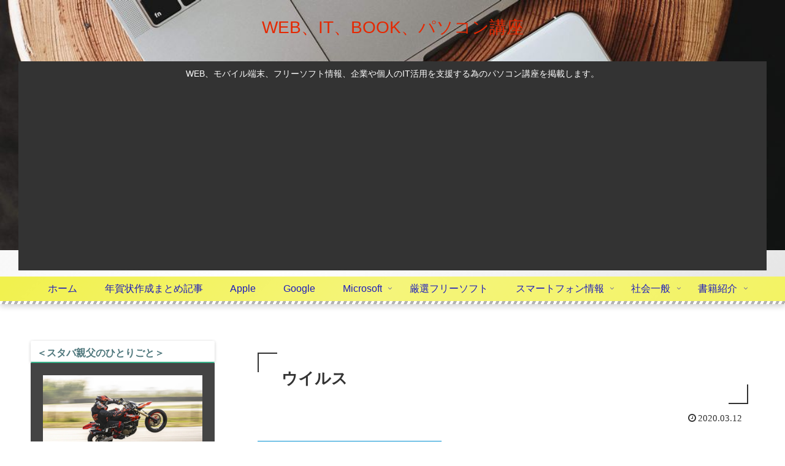

--- FILE ---
content_type: text/html; charset=utf-8
request_url: https://www.google.com/recaptcha/api2/aframe
body_size: 266
content:
<!DOCTYPE HTML><html><head><meta http-equiv="content-type" content="text/html; charset=UTF-8"></head><body><script nonce="D_rg8n8EYMWty6wWqot8OQ">/** Anti-fraud and anti-abuse applications only. See google.com/recaptcha */ try{var clients={'sodar':'https://pagead2.googlesyndication.com/pagead/sodar?'};window.addEventListener("message",function(a){try{if(a.source===window.parent){var b=JSON.parse(a.data);var c=clients[b['id']];if(c){var d=document.createElement('img');d.src=c+b['params']+'&rc='+(localStorage.getItem("rc::a")?sessionStorage.getItem("rc::b"):"");window.document.body.appendChild(d);sessionStorage.setItem("rc::e",parseInt(sessionStorage.getItem("rc::e")||0)+1);localStorage.setItem("rc::h",'1769150881476');}}}catch(b){}});window.parent.postMessage("_grecaptcha_ready", "*");}catch(b){}</script></body></html>

--- FILE ---
content_type: application/javascript; charset=utf-8
request_url: https://fundingchoicesmessages.google.com/f/AGSKWxXyiJpQclAiQrnkMspIr-7_lUnS7ad_7qPrMKq-3PJje5pFg1magtsUjqnpgbzQqexhtepaOaZRAo9TZx45KgcGoJ9PTd3j4mRXCAOJNnIpoBlgbf3BCMPWbREbLQ6EUWkyUWUvYe3hjrgKnotqD-VMUv_gcjMo_14aEVDGk8wUKSZiQmVDEWOA1l7Z/_/ads/google1./delivery.php?pool_id=/JavaScript/Ads-_images/ad_=webad2&
body_size: -1288
content:
window['ad918998-ee6f-4347-9d73-b95096b6380f'] = true;